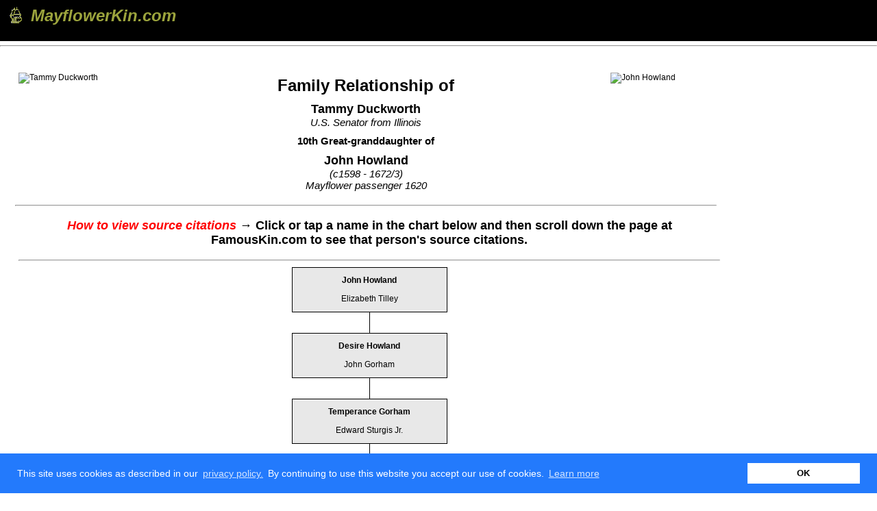

--- FILE ---
content_type: text/html; charset=UTF-8
request_url: https://mayflowerkin.com/charts?name=133022+tammy+duckworth&kin=9216+john+howland&ahnum=5278
body_size: 14219
content:
<!DOCTYPE HTML>
<html>
<head>
<!-- Global site tag (gtag.js) - Google Analytics -->
<script async src="https://www.googletagmanager.com/gtag/js?id=UA-13072865-3"></script>
<script>
  window.dataLayer = window.dataLayer || [];
  function gtag(){dataLayer.push(arguments);}
  gtag('js', new Date());

  gtag('config', 'UA-13072865-3');
</script>
<meta charset="utf-8">
<meta name="viewport" content="width=device-width, initial-scale=1.0">
<title>Descendant Chart</title>
<meta name="Description" content="Genealogical chart of the descent from Mayflower passenger #name# for #name#, #desc#. Click on a name in the chart to view vital statistics and source citations for that person." />
<meta name="Keywords" content="Mayflower, genealogy, ancestors, family history, notable kin " /> 
<link href="https://mayflowerkin.com/css/descendant_chart.css" rel="stylesheet" type="text/css" />
<link rel="shortcut icon" type="image/x-icon" href="https://mayflowerkin.com/favicon.ico" />
<script data-ad-client="ca-pub-8293381794794708" async src="https://pagead2.googlesyndication.com/pagead/js/adsbygoogle.js"></script><link rel="stylesheet" type="text/css" href="ajax/legal/cookieconsent.min.css" />
<script src="ajax/legal/cookieconsent.min.js"></script>
<script>
window.addEventListener("load", function(){
window.cookieconsent.initialise({
  "palette": {
    "popup": {
      "background": "#237afc"
    },
    "button": {
      "background": "#fff"
    }
  },
  "content": {
    "message": "This site uses cookies as described in our <a href='https://mayflowerkin.com/privacy' class='cc-link'> privacy policy.</a> By continuing to use this website you accept our use of cookies.",
    "dismiss": "OK"
  }
})});
</script></head>

<body id="home">

<div id="wrapper"> 
	<div id="fb-root"></div>
<script>(function(d, s, id) {
  var js, fjs = d.getElementsByTagName(s)[0];
  if (d.getElementById(id)) return;
  js = d.createElement(s); js.id = id;
  js.src = "//connect.facebook.net/en_US/sdk.js#xfbml=1&version=v2.5";
  fjs.parentNode.insertBefore(js, fjs);
}(document, 'script', 'facebook-jssdk'));
</script>    	<header>

						<nav>
            <div id="logo-icon">
                <a href="https://mayflowerkin.com/" title="Homepage">
                    <div class="image"></div>
                    <p></p>
                </a>
            </div>
            <div id="logo-header">
                <a href="https://mayflowerkin.com/" title="Homepage">
	            	<h1>MayflowerKin.com</h1>
                </a>    
            </div>
            <div id="search-icon">
                <a href="https://mayflowerkin.com/search.php" title="Person Search">
                    <div class="image"></div>
                    <p>Search</p>
                </a>
            </div>
                
            <div id="blog-icon">
                <a href="https://mayflowerkin.com/blog.php" title="Blog">
                    <div class="image"></div>
                    <p>Blog</p>
                </a>
            </div>
    
        	<div id="menu-icon">
                <a href="#" title="Main Menu">
                    <div class="image"></div>
                    <p>Menu</p>
                </a>
            	
                <ul>
					                	<li><a href="https://mayflowerkin.com/faqs.php" title="Frequently Asked Questions"><p>FAQs</p></a></li>
                	<li><a href="https://mayflowerkin.com/videos.php" title="Video Tutorials"><p>Videos</p></a></li>
                	<li><a href="https://mayflowerkin.com/contact-me.php" title="Contact MayflowerKin.com"><p>Contact Me</p></a></li>
						                	<li>
                        	<form id="signinform" method="post" action = "">
							<input name="signin" type="submit" id="signin" value="Sign In">
							</form>
                        </li>
					                </ul>
            </div>
        </nav>
 	</header>        
        
	  	 <hr class="desktop" />
     <section id="mainContent">

        <div id="genealogyTitle">
            <img src="https://famouskin.com/images/political/tammy-duckworth.png" 
            	 alt="Tammy Duckworth" />
            <img src="https://famouskin.com/images/other/mayflower-in-plymouth-harbor.png" 
            	 alt="John Howland" />
            <h1>Family Relationship&nbsp;of</h1>
            <h2>                Tammy Duckworth</h2>
            
			<p><em>U.S. Senator from Illinois</em></p>            
            <h3> 10th Great-granddaughter of</h3>
            <h2>                John Howland</h2>
            <p><em>(c1598 - 1672/3)<br>Mayflower passenger 1620</em></p>
        </div>
        		<hr />
                <div id="container">
         
      
            <div id="famousRelationshipNote">
                <p><em>How to view source citations</em> &rarr; Click or tap a name in the chart below and then scroll down the page at FamousKin.com to see that person's&nbsp;source&nbsp;citations.</p>
                <hr />
            </div>
	

			
<div class="clear"></div>

<div class="box"><strong>
	<ul id="RIN9216"><p class="boxName"><a href="https://famouskin.com/family-group.php?name=9216+john+howland" title="John Howland Family Group">John Howland</a></p></ul></strong>
	<ul id="RIN9219"><p class="boxName"><a href="https://famouskin.com/family-group.php?name=9219+elizabeth+tilley" title="Elizabeth Tilley Family Group">Elizabeth Tilley</a></p></ul>
</div>

<div class="clear"></div>
<div class="v-line">
</div>
<div class="clear"></div>

<div class="box"><strong>
	<ul id="RIN13521"><p class="boxName"><a href="https://famouskin.com/family-group.php?name=13521+desire+howland" title="Desire Howland Family Group">Desire Howland</a></p></ul></strong>
	<ul id="RIN13520"><p class="boxName"><a href="https://famouskin.com/family-group.php?name=13520+john+gorham" title="John Gorham Family Group">John Gorham</a></p></ul>
</div>

<div class="clear"></div>
<div class="v-line">
</div>
<div class="clear"></div>

<div class="box"><strong>
	<ul id="RIN26308"><p class="boxName"><a href="https://famouskin.com/family-group.php?name=26308+temperance+gorham" title="Temperance Gorham Family Group">Temperance Gorham</a></p></ul></strong>
	<ul id="RIN32066"><p class="boxName"><a href="https://famouskin.com/family-group.php?name=32066+edward+sturgis+jr" title="Edward Sturgis Jr. Family Group">Edward Sturgis Jr.</a></p></ul>
</div>

<div class="clear"></div>
<div class="v-line">
</div>
<div class="clear"></div>

<div class="box"><strong>
	<ul id="RIN32062"><p class="boxName"><a href="https://famouskin.com/family-group.php?name=32062+fear+sturgis" title="Fear Sturgis Family Group">Fear Sturgis</a></p></ul></strong>
	<ul id="RIN32061"><p class="boxName"><a href="https://famouskin.com/family-group.php?name=32061+joshua+holmes+jr" title="Joshua Holmes Jr. Family Group">Joshua Holmes Jr.</a></p></ul>
</div>

<div class="clear"></div>
<div class="v-line">
</div>
<div class="clear"></div>

<div class="box"><strong>
	<ul id="RIN91980"><p class="boxName"><a href="https://famouskin.com/family-group.php?name=91980+marvin+holmes" title="Marvin Holmes Family Group">Marvin Holmes</a></p></ul></strong>
	<ul id="RIN91979"><p class="boxName"><a href="https://famouskin.com/family-group.php?name=91979+asa+swan" title="Asa Swan Family Group">Asa Swan</a></p></ul>
</div>

<div class="clear"></div>
<div class="v-line">
</div>
<div class="clear"></div>

<div class="box"><strong>
	<ul id="RIN91987"><p class="boxName"><a href="https://famouskin.com/family-group.php?name=91987+jabez+swan" title="Jabez Swan Family Group">Jabez Swan</a></p></ul></strong>
	<ul id="RIN91988"><p class="boxName"><a href="https://famouskin.com/family-group.php?name=91988+mehitable+wheeler" title="Mehitable Wheeler Family Group">Mehitable Wheeler</a></p></ul>
</div>

<div class="clear"></div>
<div class="v-line">
</div>
<div class="clear"></div>

<div class="box"><strong>
	<ul id="RIN87929"><p class="boxName"><a href="https://famouskin.com/family-group.php?name=87929+asa+swan" title="Asa Swan Family Group">Asa Swan</a></p></ul></strong>
	<ul id="RIN93878"><p class="boxName"><a href="https://famouskin.com/family-group.php?name=93878+sophia+ely" title="Sophia Ely Family Group">Sophia Ely</a></p></ul>
</div>

<div class="clear"></div>
<div class="v-line">
</div>
<div class="clear"></div>

<div class="box"><strong>
	<ul id="RIN133234"><p class="boxName"><a href="https://famouskin.com/family-group.php?name=133234+electa+arnold+swan" title="Electa Arnold Swan Family Group">Electa Arnold Swan</a></p></ul></strong>
	<ul id="RIN133230"><p class="boxName"><a href="https://famouskin.com/family-group.php?name=133230+augustus+stanley+smith" title="Augustus Stanley Smith Family Group">Augustus Stanley Smith</a></p></ul>
</div>

<div class="clear"></div>
<div class="v-line">
</div>
<div class="clear"></div>

<div class="box"><strong>
	<ul id="RIN133163"><p class="boxName"><a href="https://famouskin.com/family-group.php?name=133163+charles+marion+smith" title="Charles Marion Smith Family Group">Charles Marion Smith</a></p></ul></strong>
	<ul id="RIN133164"><p class="boxName"><a href="https://famouskin.com/family-group.php?name=133164+emma+dean+smith" title="Emma Dean Smith Family Group">Emma Dean Smith</a></p></ul>
</div>

<div class="clear"></div>
<div class="v-line">
</div>
<div class="clear"></div>

<div class="box"><strong>
	<ul id="RIN133135"><p class="boxName"><a href="https://famouskin.com/family-group.php?name=133135+gurdon+robbins+smith" title="Gurdon Robbins Smith Family Group">Gurdon Robbins Smith</a></p></ul></strong>
	<ul id="RIN133128"><p class="boxName"><a href="https://famouskin.com/family-group.php?name=133128+daisy+deane+amick" title="Daisy Deane Amick Family Group">Daisy Deane Amick</a></p></ul>
</div>

<div class="clear"></div>
<div class="v-line">
</div>
<div class="clear"></div>

<div class="box"><strong>
	<ul id="RIN133121"><p class="boxName"><a href="https://famouskin.com/family-group.php?name=133121+winnie+smith" title="Winnie Smith Family Group">Winnie Smith</a></p></ul></strong>
	<ul id="RIN133120"><p class="boxName"><a href="https://famouskin.com/family-group.php?name=133120+joseph+frank+duckworth" title="Joseph Frank Duckworth Family Group">Joseph Frank Duckworth</a></p></ul>
</div>

<div class="clear"></div>
<div class="v-line">
</div>
<div class="clear"></div>

<div class="box"><strong>
	<ul id="RIN133108"><p class="boxName"><a href="https://famouskin.com/family-group.php?name=133108+franklin+garthwright+duckworth" title="Franklin Garthwright Duckworth Family Group">Franklin Garthwright Duckworth</a></p></ul></strong>
	<ul id="RIN133109"><p class="boxName"><a href="https://famouskin.com/family-group.php?name=133109+lamai+sompornpairin" title="Lamai Sompornpairin Family Group">Lamai Sompornpairin</a></p></ul>
</div>

<div class="clear"></div>
<div class="v-line">
</div>
<div class="clear"></div>

<div class="box" style="color:#00F;"><strong>
	<ul id="RIN133022"><p class="boxName"><a href="https://famouskin.com/family-group.php?name=133022+tammy+duckworth" title="Tammy Duckworth Family Group">Tammy Duckworth</a></p></ul></strong>
	<p class="boxDesc"><em>U.S. Senator from Illinois</em></p></div>
        </div> 
	<div class="mobile-only">
			    <div class="aligncenter" style="height:250px">  
		<script async src="//pagead2.googlesyndication.com/pagead/js/adsbygoogle.js"></script>
        <!-- FamousKin_300x250 -->
        <ins class="adsbygoogle"
             style="display:inline-block;width:300px;height:250px"
             data-ad-client="ca-pub-8293381794794708"
             data-ad-slot="3754776056"></ins>
        <script>
        (adsbygoogle = window.adsbygoogle || []).push({});
        </script>
    </div>
    </div>

    </section>

	<footer>
    <p id="privacy">        
        <a href="https://mayflowerkin.com/privacy" title="Privacy Policy"
            >Privacy&nbsp;Policy</a>
        	
    </p>
    <div class="foot1">    
		<p class="copyright">
        	&copy;&nbsp;2026&nbsp;MayflowerKin.com.<span>All&nbsp;rights&nbsp;reserved.</span>
        </p>
    </div>

    <div class="foot2">
				<nav>
            <div id="logo-icon">
                <a href="https://mayflowerkin.com/" title="Homepage">
                    <div class="image"></div>
                    <p></p>
                </a>
            </div>
            <div id="logo-header">
                <a href="https://mayflowerkin.com/" title="Homepage">
	            	<h1>MayflowerKin.com</h1>
                </a>    
            </div>
            <div id="search-icon">
                <a href="https://mayflowerkin.com/search.php" title="Person Search">
                    <div class="image"></div>
                    <p>Search</p>
                </a>
            </div>
                
            <div id="blog-icon">
                <a href="https://mayflowerkin.com/blog.php" title="Blog">
                    <div class="image"></div>
                    <p>Blog</p>
                </a>
            </div>
    
        	<div id="menu-icon">
                <a href="#" title="Main Menu">
                    <div class="image"></div>
                    <p>Menu</p>
                </a>
            	
                <ul>
					                	<li><a href="https://mayflowerkin.com/faqs.php" title="Frequently Asked Questions"><p>FAQs</p></a></li>
                	<li><a href="https://mayflowerkin.com/videos.php" title="Video Tutorials"><p>Videos</p></a></li>
                	<li><a href="https://mayflowerkin.com/contact-me.php" title="Contact MayflowerKin.com"><p>Contact Me</p></a></li>
						                	<li>
                        	<form id="signinform" method="post" action = "">
							<input name="signin" type="submit" id="signin" value="Sign In">
							</form>
                        </li>
					                </ul>
            </div>
        </nav>
 	</div>
        
    <div class="foot3">
    	<nav>
            <div id="profile-icon">
                <a href="https://mayflowerkin.com/about-me.php" title="About Rich Hall">
                    <div class="image"></div>
                    <p>About</p>
                </a>
            </div>
        </nav>
	</div>        
</footer>
</div> 

</body>
</html>


--- FILE ---
content_type: text/html; charset=utf-8
request_url: https://www.google.com/recaptcha/api2/aframe
body_size: 267
content:
<!DOCTYPE HTML><html><head><meta http-equiv="content-type" content="text/html; charset=UTF-8"></head><body><script nonce="ypd3Dm49VmTGr45EJAiRfg">/** Anti-fraud and anti-abuse applications only. See google.com/recaptcha */ try{var clients={'sodar':'https://pagead2.googlesyndication.com/pagead/sodar?'};window.addEventListener("message",function(a){try{if(a.source===window.parent){var b=JSON.parse(a.data);var c=clients[b['id']];if(c){var d=document.createElement('img');d.src=c+b['params']+'&rc='+(localStorage.getItem("rc::a")?sessionStorage.getItem("rc::b"):"");window.document.body.appendChild(d);sessionStorage.setItem("rc::e",parseInt(sessionStorage.getItem("rc::e")||0)+1);localStorage.setItem("rc::h",'1769161268294');}}}catch(b){}});window.parent.postMessage("_grecaptcha_ready", "*");}catch(b){}</script></body></html>

--- FILE ---
content_type: text/css
request_url: https://mayflowerkin.com/css/descendant_chart.css
body_size: 7403
content:
@charset "utf-8";
@import "global.css";
/* * * * * * * * * * * * * * * * * * * * * * * * * * * * * * *
 *   CATEGORY MOBILE (and cascade to tablet and desktop)     *
 * * * * * * * * * * * * * * * * * * * * * * * * * * * * * * */
#mainContent {
	margin:0;
}
#mainContent a {
	border:none;
} 
#mainContent #container {
	padding-left:5px;
	padding-bottom:10px;
	width:100%;
}
#mainContent #genealogyTitle {
	margin:0;
	padding: 5px;
}
#mainContent #genealogyTitle img {
	float: left;
	padding:0px;
	width:60px;
	height:60px;
}
#mainContent #genealogyTitle img:last-of-type {
	float:right;
}
#mainContent #genealogyTitle h1,
#mainContent #genealogyTitle h2,
#mainContent #genealogyTitle h3,
#mainContent #genealogyTitle p {
	text-align:center;
	margin:0;
	padding:0;
}
#mainContent #genealogyTitle h1 {
	margin-top:5px;
	font-size:1.35em;
}
#mainContent #genealogyTitle h2 {
	margin-top:10px;
	font-size:1.2em;
}
#mainContent #genealogyTitle h3 {
	margin-top:10px;
}
#mainContent #genealogyTitle h3,
#mainContent #genealogyTitle p {
	font-size:1em;
}
#mainContent #container #famousRelationshipNote {
	font-weight:bold;
	font-size:1.2em;
	text-align:center;
}
#mainContent #container #famousRelationshipNote em {
	color:red;
}
#container {
	text-align:center;
	margin:0;
/*	clear:left; */
} 
#container ul {
	margin:0;
	padding:0;
	list-style-type:none;
	position:relative;
}  
#container ul ul.src {
	margin:5px;
	padding:5px 10px 10px 10px;
	top:1.7em;
	width:250px;
	display:none;
	left:-999em;
	z-index:10;	
	position:absolute;
	color:black;
	font-weight:normal;
	text-align:left;
	background-color:white;
    border:1px solid #000;
	background-color:white; 
}  
#container ul ul.src p {
	text-decoration:none;
	color:#666666;
}  
#container ul ul.src h2 {
	text-align:left;
	margin:5px;
	padding:5px;
	color:blue;
	font-size:12px;
}  
#container ul ul.src .citation {
	margin:2.5px;
	padding:2.5px;
	padding-left:5px;
	padding-right:5px;
	font-size:10px;
}
#container ul ul.src .citation img {
	display:none;
}
#container .box {
	text-align:center;
    font-size:10px;
    width:125px;
	line-height:15px;
    border:1px solid #000;
    margin:auto;
	background-color:#e8e8e8;
	padding:5px;
 }
#container .box p.boxName,
#container .box p.boxDesc,
#container .wife-box p.boxName {
	margin:0px;
	padding:0px;
}
#container .box p:hover,
#container .box p:focus,
#container .wife-box p:hover,
#container .wife-box p:focus {
	color: gray;
}
#container .box p.boxName {
	max-width:125px;		
	overflow:hidden;		
	white-space:nowrap;		
	text-overflow:ellipsis; 
	display:inline-block; 
	padding-top: 5px;
}
#container .box p.boxName a {
	text-decoration:none;
	color:black;
}
#container .box p.boxName a:hover {
	color:	blue;
}
#container .box p.boxDesc {
    font-size:10px;
	max-width:125px;		
	overflow:hidden;		
	white-space:nowrap;		
	text-overflow:ellipsis; 
	display:inline-block;   
}
#container .wife-box {
	text-align:center;
    font-size:10px;
    width:115px;
    line-height:15px;
    margin:5px auto auto auto;
 }
#container .wife-box p.boxName {
	max-width:215px;		
	overflow:hidden;		
	white-space:nowrap;		
	text-overflow:ellipsis; 
	display:inline-block;   
 }
#container .v-line {
    font-size:0;
    width:1px;
    height:30px;
    color:#fff;
    background-color:#000;
    margin:auto;
	z-index:5;
}
#container .v-line-rin {
    font-size:0;
    width:1px;
    height:30px;
    color:#fff;
    background-color:#000;
    margin:auto;
	margin-left:20%;
	float:left;
	z-index:5;
}
#container .v-line-kin,
#container .v-line-kin-solo {
    font-size:0;
    width:1px;
    height:30px;
    color:#fff;
    background-color:#000;
    margin:auto;
	display:inline; 
	margin-right:20%;
	float:right;
	z-index:5;
}
#container .h-line {
    font-size:0;
	width:auto;
    height:1px;
    color:#fff;
    background-color:#000;    
    margin-left:20%;
    margin-right:20%;
	z-index:5;
 }
#container .clear {
/*    clear:both; */
}
#mainContent .photoAttrib {
	text-align:center;
}
/* * * * * * * * * * * * * * * * * * * * * * * * * * * * * * *
 *   CATEGORY TABLET (and cascade to desktop)                *
 * * * * * * * * * * * * * * * * * * * * * * * * * * * * * * */
@media only screen and (min-width:399px) {
}
/* * * * * * * * * * * * * * * * * * * * * * * * * * * * * * *
 *   PEDIGREE TABLET                                         *
 * * * * * * * * * * * * * * * * * * * * * * * * * * * * * * */
@media only screen and (min-width:499px) {
	span.tablet { 
		display:inline;
	}
	.adsenseTablet {
		margin:0;
		padding:0;
		display:block;
		text-align:left;
	}
	#sidebarLeft {
		display:block;
		float:left;
	}
	body #wrapper #mainContent {
		margin-left:10px;
/*		margin-left:125px; */ 
		min-height:710px;
	}
	body #wrapper #mainContent #genealogyTitle {
		margin-bottom:10px;
		padding-bottom:10px;
		padding-top:20px;
		min-height:125px;
	}
	#mainContent #genealogyTitle img {
		width:75px;
		height:75px;
	}
	#mainContent #genealogyTitle h1 {
		font-size:1.5em;
	}
	#mainContent #container #famousRelationshipNote,
	#mainContent #genealogyTitle h2 {
		font-size:1.25em;
	}
	#mainContent #genealogyTitle h3,
	#mainContent #genealogyTitle p {
		font-size:1em;
	}
}
@media only screen and (min-width:599px) {
	#mainContent #genealogyTitle img {
		width:90px;
		height:90px;
	}
	#container .box {
		font-size:10px;
		width:155px;
		line-height:15px;
	}
	#container .box p.boxName {
		max-width:155px;		
	 }
	#container .box p.boxDesc {
		font-size:10px;
		max-width:155px;		
	}
	#container .wife-box {
		font-size:10px;
		width:150px;
		line-height:15px;
	}
}
@media only screen and (min-width:699px) {
	#mainContent #genealogyTitle img {
		width:120px;
		height:120px;
	}
	#mainContent #genealogyTitle h1 {
		font-size:1.75em;
	}
	#mainContent #container #famousRelationshipNote,
	#mainContent #genealogyTitle h2 {
		font-size:1.35em;
	}
	#mainContent #genealogyTitle h3,
	#mainContent #genealogyTitle p {
		font-size:1.15em;
	}
}
/* * * * * * * * * * * * * * * * * * * * * * * * * * * * * * *
 *   CATEGORY DESKTOP                                        *
 * * * * * * * * * * * * * * * * * * * * * * * * * * * * * * */
@media only screen and (min-width:799px) {
	body #wrapper #mainContent {
		margin-left:10px; 
/*		margin-left:165px; */ 
		min-height:690px;
	}
	#mainContent .centerImage {
		display:block;
		padding:0;
		margin:auto;
		text-align:center;
	}
	#mainContent .centerImage hr {
		display:none;
	}
	#mainContent #genealogyTitle {
		min-height:150px;
	}
	#mainContent #genealogyTitle img {
		width:135px;
		height:135px;
	}
	#mainContent #genealogyTitle h1 {
		font-size:2em;
	}
	#mainContent #container #famousRelationshipNote,
	#mainContent #genealogyTitle h2 {
		font-size:1.5em;
	}
	#mainContent #genealogyTitle h3,
	#mainContent #genealogyTitle p {
		font-size:1.25em;
	}
	#mainContent #genealogyTitle p.timesRemoved {
		font-size:0.85em;
	}
	#container .box {
		font-size:12px;
		width:215px;
		line-height:17.5px;
	}
	#container .box p.boxName {
		max-width:215px;		
	 }
	#container .box p.boxDesc {
		font-size:12px;
		max-width:215px;		
	}
	#container .wife-box {
		font-size:12px;
		width:200px;
		line-height:17.5px;
	}
	#container ul ul.src {
		width:350px;
	}
	#container ul ul.src h2 {
		font-size:14px;
	}  
	#container ul ul.src .citation {
		margin:5px;
		padding:5px;
		font-size:12px;
	}
}
@media only screen and (min-width:919px) {
}
@media only screen and (min-width:999px) {
	#mainContent {
		margin-right:10px; 
/*		margin-right:125px; */ 
	}
	#mainContent #genealogyTitle img {
		width:150px;
		height:150px;
	}
}